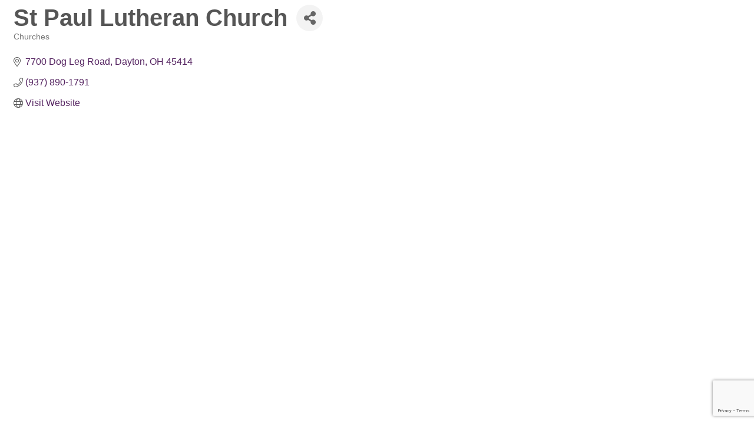

--- FILE ---
content_type: text/html; charset=utf-8
request_url: https://www.google.com/recaptcha/enterprise/anchor?ar=1&k=6LfI_T8rAAAAAMkWHrLP_GfSf3tLy9tKa839wcWa&co=aHR0cHM6Ly9idXNpbmVzcy52YW5kYWxpYWJ1dGxlcmNoYW1iZXIub3JnOjQ0Mw..&hl=en&v=PoyoqOPhxBO7pBk68S4YbpHZ&size=invisible&anchor-ms=20000&execute-ms=30000&cb=6a1ibzl2n8h7
body_size: 48721
content:
<!DOCTYPE HTML><html dir="ltr" lang="en"><head><meta http-equiv="Content-Type" content="text/html; charset=UTF-8">
<meta http-equiv="X-UA-Compatible" content="IE=edge">
<title>reCAPTCHA</title>
<style type="text/css">
/* cyrillic-ext */
@font-face {
  font-family: 'Roboto';
  font-style: normal;
  font-weight: 400;
  font-stretch: 100%;
  src: url(//fonts.gstatic.com/s/roboto/v48/KFO7CnqEu92Fr1ME7kSn66aGLdTylUAMa3GUBHMdazTgWw.woff2) format('woff2');
  unicode-range: U+0460-052F, U+1C80-1C8A, U+20B4, U+2DE0-2DFF, U+A640-A69F, U+FE2E-FE2F;
}
/* cyrillic */
@font-face {
  font-family: 'Roboto';
  font-style: normal;
  font-weight: 400;
  font-stretch: 100%;
  src: url(//fonts.gstatic.com/s/roboto/v48/KFO7CnqEu92Fr1ME7kSn66aGLdTylUAMa3iUBHMdazTgWw.woff2) format('woff2');
  unicode-range: U+0301, U+0400-045F, U+0490-0491, U+04B0-04B1, U+2116;
}
/* greek-ext */
@font-face {
  font-family: 'Roboto';
  font-style: normal;
  font-weight: 400;
  font-stretch: 100%;
  src: url(//fonts.gstatic.com/s/roboto/v48/KFO7CnqEu92Fr1ME7kSn66aGLdTylUAMa3CUBHMdazTgWw.woff2) format('woff2');
  unicode-range: U+1F00-1FFF;
}
/* greek */
@font-face {
  font-family: 'Roboto';
  font-style: normal;
  font-weight: 400;
  font-stretch: 100%;
  src: url(//fonts.gstatic.com/s/roboto/v48/KFO7CnqEu92Fr1ME7kSn66aGLdTylUAMa3-UBHMdazTgWw.woff2) format('woff2');
  unicode-range: U+0370-0377, U+037A-037F, U+0384-038A, U+038C, U+038E-03A1, U+03A3-03FF;
}
/* math */
@font-face {
  font-family: 'Roboto';
  font-style: normal;
  font-weight: 400;
  font-stretch: 100%;
  src: url(//fonts.gstatic.com/s/roboto/v48/KFO7CnqEu92Fr1ME7kSn66aGLdTylUAMawCUBHMdazTgWw.woff2) format('woff2');
  unicode-range: U+0302-0303, U+0305, U+0307-0308, U+0310, U+0312, U+0315, U+031A, U+0326-0327, U+032C, U+032F-0330, U+0332-0333, U+0338, U+033A, U+0346, U+034D, U+0391-03A1, U+03A3-03A9, U+03B1-03C9, U+03D1, U+03D5-03D6, U+03F0-03F1, U+03F4-03F5, U+2016-2017, U+2034-2038, U+203C, U+2040, U+2043, U+2047, U+2050, U+2057, U+205F, U+2070-2071, U+2074-208E, U+2090-209C, U+20D0-20DC, U+20E1, U+20E5-20EF, U+2100-2112, U+2114-2115, U+2117-2121, U+2123-214F, U+2190, U+2192, U+2194-21AE, U+21B0-21E5, U+21F1-21F2, U+21F4-2211, U+2213-2214, U+2216-22FF, U+2308-230B, U+2310, U+2319, U+231C-2321, U+2336-237A, U+237C, U+2395, U+239B-23B7, U+23D0, U+23DC-23E1, U+2474-2475, U+25AF, U+25B3, U+25B7, U+25BD, U+25C1, U+25CA, U+25CC, U+25FB, U+266D-266F, U+27C0-27FF, U+2900-2AFF, U+2B0E-2B11, U+2B30-2B4C, U+2BFE, U+3030, U+FF5B, U+FF5D, U+1D400-1D7FF, U+1EE00-1EEFF;
}
/* symbols */
@font-face {
  font-family: 'Roboto';
  font-style: normal;
  font-weight: 400;
  font-stretch: 100%;
  src: url(//fonts.gstatic.com/s/roboto/v48/KFO7CnqEu92Fr1ME7kSn66aGLdTylUAMaxKUBHMdazTgWw.woff2) format('woff2');
  unicode-range: U+0001-000C, U+000E-001F, U+007F-009F, U+20DD-20E0, U+20E2-20E4, U+2150-218F, U+2190, U+2192, U+2194-2199, U+21AF, U+21E6-21F0, U+21F3, U+2218-2219, U+2299, U+22C4-22C6, U+2300-243F, U+2440-244A, U+2460-24FF, U+25A0-27BF, U+2800-28FF, U+2921-2922, U+2981, U+29BF, U+29EB, U+2B00-2BFF, U+4DC0-4DFF, U+FFF9-FFFB, U+10140-1018E, U+10190-1019C, U+101A0, U+101D0-101FD, U+102E0-102FB, U+10E60-10E7E, U+1D2C0-1D2D3, U+1D2E0-1D37F, U+1F000-1F0FF, U+1F100-1F1AD, U+1F1E6-1F1FF, U+1F30D-1F30F, U+1F315, U+1F31C, U+1F31E, U+1F320-1F32C, U+1F336, U+1F378, U+1F37D, U+1F382, U+1F393-1F39F, U+1F3A7-1F3A8, U+1F3AC-1F3AF, U+1F3C2, U+1F3C4-1F3C6, U+1F3CA-1F3CE, U+1F3D4-1F3E0, U+1F3ED, U+1F3F1-1F3F3, U+1F3F5-1F3F7, U+1F408, U+1F415, U+1F41F, U+1F426, U+1F43F, U+1F441-1F442, U+1F444, U+1F446-1F449, U+1F44C-1F44E, U+1F453, U+1F46A, U+1F47D, U+1F4A3, U+1F4B0, U+1F4B3, U+1F4B9, U+1F4BB, U+1F4BF, U+1F4C8-1F4CB, U+1F4D6, U+1F4DA, U+1F4DF, U+1F4E3-1F4E6, U+1F4EA-1F4ED, U+1F4F7, U+1F4F9-1F4FB, U+1F4FD-1F4FE, U+1F503, U+1F507-1F50B, U+1F50D, U+1F512-1F513, U+1F53E-1F54A, U+1F54F-1F5FA, U+1F610, U+1F650-1F67F, U+1F687, U+1F68D, U+1F691, U+1F694, U+1F698, U+1F6AD, U+1F6B2, U+1F6B9-1F6BA, U+1F6BC, U+1F6C6-1F6CF, U+1F6D3-1F6D7, U+1F6E0-1F6EA, U+1F6F0-1F6F3, U+1F6F7-1F6FC, U+1F700-1F7FF, U+1F800-1F80B, U+1F810-1F847, U+1F850-1F859, U+1F860-1F887, U+1F890-1F8AD, U+1F8B0-1F8BB, U+1F8C0-1F8C1, U+1F900-1F90B, U+1F93B, U+1F946, U+1F984, U+1F996, U+1F9E9, U+1FA00-1FA6F, U+1FA70-1FA7C, U+1FA80-1FA89, U+1FA8F-1FAC6, U+1FACE-1FADC, U+1FADF-1FAE9, U+1FAF0-1FAF8, U+1FB00-1FBFF;
}
/* vietnamese */
@font-face {
  font-family: 'Roboto';
  font-style: normal;
  font-weight: 400;
  font-stretch: 100%;
  src: url(//fonts.gstatic.com/s/roboto/v48/KFO7CnqEu92Fr1ME7kSn66aGLdTylUAMa3OUBHMdazTgWw.woff2) format('woff2');
  unicode-range: U+0102-0103, U+0110-0111, U+0128-0129, U+0168-0169, U+01A0-01A1, U+01AF-01B0, U+0300-0301, U+0303-0304, U+0308-0309, U+0323, U+0329, U+1EA0-1EF9, U+20AB;
}
/* latin-ext */
@font-face {
  font-family: 'Roboto';
  font-style: normal;
  font-weight: 400;
  font-stretch: 100%;
  src: url(//fonts.gstatic.com/s/roboto/v48/KFO7CnqEu92Fr1ME7kSn66aGLdTylUAMa3KUBHMdazTgWw.woff2) format('woff2');
  unicode-range: U+0100-02BA, U+02BD-02C5, U+02C7-02CC, U+02CE-02D7, U+02DD-02FF, U+0304, U+0308, U+0329, U+1D00-1DBF, U+1E00-1E9F, U+1EF2-1EFF, U+2020, U+20A0-20AB, U+20AD-20C0, U+2113, U+2C60-2C7F, U+A720-A7FF;
}
/* latin */
@font-face {
  font-family: 'Roboto';
  font-style: normal;
  font-weight: 400;
  font-stretch: 100%;
  src: url(//fonts.gstatic.com/s/roboto/v48/KFO7CnqEu92Fr1ME7kSn66aGLdTylUAMa3yUBHMdazQ.woff2) format('woff2');
  unicode-range: U+0000-00FF, U+0131, U+0152-0153, U+02BB-02BC, U+02C6, U+02DA, U+02DC, U+0304, U+0308, U+0329, U+2000-206F, U+20AC, U+2122, U+2191, U+2193, U+2212, U+2215, U+FEFF, U+FFFD;
}
/* cyrillic-ext */
@font-face {
  font-family: 'Roboto';
  font-style: normal;
  font-weight: 500;
  font-stretch: 100%;
  src: url(//fonts.gstatic.com/s/roboto/v48/KFO7CnqEu92Fr1ME7kSn66aGLdTylUAMa3GUBHMdazTgWw.woff2) format('woff2');
  unicode-range: U+0460-052F, U+1C80-1C8A, U+20B4, U+2DE0-2DFF, U+A640-A69F, U+FE2E-FE2F;
}
/* cyrillic */
@font-face {
  font-family: 'Roboto';
  font-style: normal;
  font-weight: 500;
  font-stretch: 100%;
  src: url(//fonts.gstatic.com/s/roboto/v48/KFO7CnqEu92Fr1ME7kSn66aGLdTylUAMa3iUBHMdazTgWw.woff2) format('woff2');
  unicode-range: U+0301, U+0400-045F, U+0490-0491, U+04B0-04B1, U+2116;
}
/* greek-ext */
@font-face {
  font-family: 'Roboto';
  font-style: normal;
  font-weight: 500;
  font-stretch: 100%;
  src: url(//fonts.gstatic.com/s/roboto/v48/KFO7CnqEu92Fr1ME7kSn66aGLdTylUAMa3CUBHMdazTgWw.woff2) format('woff2');
  unicode-range: U+1F00-1FFF;
}
/* greek */
@font-face {
  font-family: 'Roboto';
  font-style: normal;
  font-weight: 500;
  font-stretch: 100%;
  src: url(//fonts.gstatic.com/s/roboto/v48/KFO7CnqEu92Fr1ME7kSn66aGLdTylUAMa3-UBHMdazTgWw.woff2) format('woff2');
  unicode-range: U+0370-0377, U+037A-037F, U+0384-038A, U+038C, U+038E-03A1, U+03A3-03FF;
}
/* math */
@font-face {
  font-family: 'Roboto';
  font-style: normal;
  font-weight: 500;
  font-stretch: 100%;
  src: url(//fonts.gstatic.com/s/roboto/v48/KFO7CnqEu92Fr1ME7kSn66aGLdTylUAMawCUBHMdazTgWw.woff2) format('woff2');
  unicode-range: U+0302-0303, U+0305, U+0307-0308, U+0310, U+0312, U+0315, U+031A, U+0326-0327, U+032C, U+032F-0330, U+0332-0333, U+0338, U+033A, U+0346, U+034D, U+0391-03A1, U+03A3-03A9, U+03B1-03C9, U+03D1, U+03D5-03D6, U+03F0-03F1, U+03F4-03F5, U+2016-2017, U+2034-2038, U+203C, U+2040, U+2043, U+2047, U+2050, U+2057, U+205F, U+2070-2071, U+2074-208E, U+2090-209C, U+20D0-20DC, U+20E1, U+20E5-20EF, U+2100-2112, U+2114-2115, U+2117-2121, U+2123-214F, U+2190, U+2192, U+2194-21AE, U+21B0-21E5, U+21F1-21F2, U+21F4-2211, U+2213-2214, U+2216-22FF, U+2308-230B, U+2310, U+2319, U+231C-2321, U+2336-237A, U+237C, U+2395, U+239B-23B7, U+23D0, U+23DC-23E1, U+2474-2475, U+25AF, U+25B3, U+25B7, U+25BD, U+25C1, U+25CA, U+25CC, U+25FB, U+266D-266F, U+27C0-27FF, U+2900-2AFF, U+2B0E-2B11, U+2B30-2B4C, U+2BFE, U+3030, U+FF5B, U+FF5D, U+1D400-1D7FF, U+1EE00-1EEFF;
}
/* symbols */
@font-face {
  font-family: 'Roboto';
  font-style: normal;
  font-weight: 500;
  font-stretch: 100%;
  src: url(//fonts.gstatic.com/s/roboto/v48/KFO7CnqEu92Fr1ME7kSn66aGLdTylUAMaxKUBHMdazTgWw.woff2) format('woff2');
  unicode-range: U+0001-000C, U+000E-001F, U+007F-009F, U+20DD-20E0, U+20E2-20E4, U+2150-218F, U+2190, U+2192, U+2194-2199, U+21AF, U+21E6-21F0, U+21F3, U+2218-2219, U+2299, U+22C4-22C6, U+2300-243F, U+2440-244A, U+2460-24FF, U+25A0-27BF, U+2800-28FF, U+2921-2922, U+2981, U+29BF, U+29EB, U+2B00-2BFF, U+4DC0-4DFF, U+FFF9-FFFB, U+10140-1018E, U+10190-1019C, U+101A0, U+101D0-101FD, U+102E0-102FB, U+10E60-10E7E, U+1D2C0-1D2D3, U+1D2E0-1D37F, U+1F000-1F0FF, U+1F100-1F1AD, U+1F1E6-1F1FF, U+1F30D-1F30F, U+1F315, U+1F31C, U+1F31E, U+1F320-1F32C, U+1F336, U+1F378, U+1F37D, U+1F382, U+1F393-1F39F, U+1F3A7-1F3A8, U+1F3AC-1F3AF, U+1F3C2, U+1F3C4-1F3C6, U+1F3CA-1F3CE, U+1F3D4-1F3E0, U+1F3ED, U+1F3F1-1F3F3, U+1F3F5-1F3F7, U+1F408, U+1F415, U+1F41F, U+1F426, U+1F43F, U+1F441-1F442, U+1F444, U+1F446-1F449, U+1F44C-1F44E, U+1F453, U+1F46A, U+1F47D, U+1F4A3, U+1F4B0, U+1F4B3, U+1F4B9, U+1F4BB, U+1F4BF, U+1F4C8-1F4CB, U+1F4D6, U+1F4DA, U+1F4DF, U+1F4E3-1F4E6, U+1F4EA-1F4ED, U+1F4F7, U+1F4F9-1F4FB, U+1F4FD-1F4FE, U+1F503, U+1F507-1F50B, U+1F50D, U+1F512-1F513, U+1F53E-1F54A, U+1F54F-1F5FA, U+1F610, U+1F650-1F67F, U+1F687, U+1F68D, U+1F691, U+1F694, U+1F698, U+1F6AD, U+1F6B2, U+1F6B9-1F6BA, U+1F6BC, U+1F6C6-1F6CF, U+1F6D3-1F6D7, U+1F6E0-1F6EA, U+1F6F0-1F6F3, U+1F6F7-1F6FC, U+1F700-1F7FF, U+1F800-1F80B, U+1F810-1F847, U+1F850-1F859, U+1F860-1F887, U+1F890-1F8AD, U+1F8B0-1F8BB, U+1F8C0-1F8C1, U+1F900-1F90B, U+1F93B, U+1F946, U+1F984, U+1F996, U+1F9E9, U+1FA00-1FA6F, U+1FA70-1FA7C, U+1FA80-1FA89, U+1FA8F-1FAC6, U+1FACE-1FADC, U+1FADF-1FAE9, U+1FAF0-1FAF8, U+1FB00-1FBFF;
}
/* vietnamese */
@font-face {
  font-family: 'Roboto';
  font-style: normal;
  font-weight: 500;
  font-stretch: 100%;
  src: url(//fonts.gstatic.com/s/roboto/v48/KFO7CnqEu92Fr1ME7kSn66aGLdTylUAMa3OUBHMdazTgWw.woff2) format('woff2');
  unicode-range: U+0102-0103, U+0110-0111, U+0128-0129, U+0168-0169, U+01A0-01A1, U+01AF-01B0, U+0300-0301, U+0303-0304, U+0308-0309, U+0323, U+0329, U+1EA0-1EF9, U+20AB;
}
/* latin-ext */
@font-face {
  font-family: 'Roboto';
  font-style: normal;
  font-weight: 500;
  font-stretch: 100%;
  src: url(//fonts.gstatic.com/s/roboto/v48/KFO7CnqEu92Fr1ME7kSn66aGLdTylUAMa3KUBHMdazTgWw.woff2) format('woff2');
  unicode-range: U+0100-02BA, U+02BD-02C5, U+02C7-02CC, U+02CE-02D7, U+02DD-02FF, U+0304, U+0308, U+0329, U+1D00-1DBF, U+1E00-1E9F, U+1EF2-1EFF, U+2020, U+20A0-20AB, U+20AD-20C0, U+2113, U+2C60-2C7F, U+A720-A7FF;
}
/* latin */
@font-face {
  font-family: 'Roboto';
  font-style: normal;
  font-weight: 500;
  font-stretch: 100%;
  src: url(//fonts.gstatic.com/s/roboto/v48/KFO7CnqEu92Fr1ME7kSn66aGLdTylUAMa3yUBHMdazQ.woff2) format('woff2');
  unicode-range: U+0000-00FF, U+0131, U+0152-0153, U+02BB-02BC, U+02C6, U+02DA, U+02DC, U+0304, U+0308, U+0329, U+2000-206F, U+20AC, U+2122, U+2191, U+2193, U+2212, U+2215, U+FEFF, U+FFFD;
}
/* cyrillic-ext */
@font-face {
  font-family: 'Roboto';
  font-style: normal;
  font-weight: 900;
  font-stretch: 100%;
  src: url(//fonts.gstatic.com/s/roboto/v48/KFO7CnqEu92Fr1ME7kSn66aGLdTylUAMa3GUBHMdazTgWw.woff2) format('woff2');
  unicode-range: U+0460-052F, U+1C80-1C8A, U+20B4, U+2DE0-2DFF, U+A640-A69F, U+FE2E-FE2F;
}
/* cyrillic */
@font-face {
  font-family: 'Roboto';
  font-style: normal;
  font-weight: 900;
  font-stretch: 100%;
  src: url(//fonts.gstatic.com/s/roboto/v48/KFO7CnqEu92Fr1ME7kSn66aGLdTylUAMa3iUBHMdazTgWw.woff2) format('woff2');
  unicode-range: U+0301, U+0400-045F, U+0490-0491, U+04B0-04B1, U+2116;
}
/* greek-ext */
@font-face {
  font-family: 'Roboto';
  font-style: normal;
  font-weight: 900;
  font-stretch: 100%;
  src: url(//fonts.gstatic.com/s/roboto/v48/KFO7CnqEu92Fr1ME7kSn66aGLdTylUAMa3CUBHMdazTgWw.woff2) format('woff2');
  unicode-range: U+1F00-1FFF;
}
/* greek */
@font-face {
  font-family: 'Roboto';
  font-style: normal;
  font-weight: 900;
  font-stretch: 100%;
  src: url(//fonts.gstatic.com/s/roboto/v48/KFO7CnqEu92Fr1ME7kSn66aGLdTylUAMa3-UBHMdazTgWw.woff2) format('woff2');
  unicode-range: U+0370-0377, U+037A-037F, U+0384-038A, U+038C, U+038E-03A1, U+03A3-03FF;
}
/* math */
@font-face {
  font-family: 'Roboto';
  font-style: normal;
  font-weight: 900;
  font-stretch: 100%;
  src: url(//fonts.gstatic.com/s/roboto/v48/KFO7CnqEu92Fr1ME7kSn66aGLdTylUAMawCUBHMdazTgWw.woff2) format('woff2');
  unicode-range: U+0302-0303, U+0305, U+0307-0308, U+0310, U+0312, U+0315, U+031A, U+0326-0327, U+032C, U+032F-0330, U+0332-0333, U+0338, U+033A, U+0346, U+034D, U+0391-03A1, U+03A3-03A9, U+03B1-03C9, U+03D1, U+03D5-03D6, U+03F0-03F1, U+03F4-03F5, U+2016-2017, U+2034-2038, U+203C, U+2040, U+2043, U+2047, U+2050, U+2057, U+205F, U+2070-2071, U+2074-208E, U+2090-209C, U+20D0-20DC, U+20E1, U+20E5-20EF, U+2100-2112, U+2114-2115, U+2117-2121, U+2123-214F, U+2190, U+2192, U+2194-21AE, U+21B0-21E5, U+21F1-21F2, U+21F4-2211, U+2213-2214, U+2216-22FF, U+2308-230B, U+2310, U+2319, U+231C-2321, U+2336-237A, U+237C, U+2395, U+239B-23B7, U+23D0, U+23DC-23E1, U+2474-2475, U+25AF, U+25B3, U+25B7, U+25BD, U+25C1, U+25CA, U+25CC, U+25FB, U+266D-266F, U+27C0-27FF, U+2900-2AFF, U+2B0E-2B11, U+2B30-2B4C, U+2BFE, U+3030, U+FF5B, U+FF5D, U+1D400-1D7FF, U+1EE00-1EEFF;
}
/* symbols */
@font-face {
  font-family: 'Roboto';
  font-style: normal;
  font-weight: 900;
  font-stretch: 100%;
  src: url(//fonts.gstatic.com/s/roboto/v48/KFO7CnqEu92Fr1ME7kSn66aGLdTylUAMaxKUBHMdazTgWw.woff2) format('woff2');
  unicode-range: U+0001-000C, U+000E-001F, U+007F-009F, U+20DD-20E0, U+20E2-20E4, U+2150-218F, U+2190, U+2192, U+2194-2199, U+21AF, U+21E6-21F0, U+21F3, U+2218-2219, U+2299, U+22C4-22C6, U+2300-243F, U+2440-244A, U+2460-24FF, U+25A0-27BF, U+2800-28FF, U+2921-2922, U+2981, U+29BF, U+29EB, U+2B00-2BFF, U+4DC0-4DFF, U+FFF9-FFFB, U+10140-1018E, U+10190-1019C, U+101A0, U+101D0-101FD, U+102E0-102FB, U+10E60-10E7E, U+1D2C0-1D2D3, U+1D2E0-1D37F, U+1F000-1F0FF, U+1F100-1F1AD, U+1F1E6-1F1FF, U+1F30D-1F30F, U+1F315, U+1F31C, U+1F31E, U+1F320-1F32C, U+1F336, U+1F378, U+1F37D, U+1F382, U+1F393-1F39F, U+1F3A7-1F3A8, U+1F3AC-1F3AF, U+1F3C2, U+1F3C4-1F3C6, U+1F3CA-1F3CE, U+1F3D4-1F3E0, U+1F3ED, U+1F3F1-1F3F3, U+1F3F5-1F3F7, U+1F408, U+1F415, U+1F41F, U+1F426, U+1F43F, U+1F441-1F442, U+1F444, U+1F446-1F449, U+1F44C-1F44E, U+1F453, U+1F46A, U+1F47D, U+1F4A3, U+1F4B0, U+1F4B3, U+1F4B9, U+1F4BB, U+1F4BF, U+1F4C8-1F4CB, U+1F4D6, U+1F4DA, U+1F4DF, U+1F4E3-1F4E6, U+1F4EA-1F4ED, U+1F4F7, U+1F4F9-1F4FB, U+1F4FD-1F4FE, U+1F503, U+1F507-1F50B, U+1F50D, U+1F512-1F513, U+1F53E-1F54A, U+1F54F-1F5FA, U+1F610, U+1F650-1F67F, U+1F687, U+1F68D, U+1F691, U+1F694, U+1F698, U+1F6AD, U+1F6B2, U+1F6B9-1F6BA, U+1F6BC, U+1F6C6-1F6CF, U+1F6D3-1F6D7, U+1F6E0-1F6EA, U+1F6F0-1F6F3, U+1F6F7-1F6FC, U+1F700-1F7FF, U+1F800-1F80B, U+1F810-1F847, U+1F850-1F859, U+1F860-1F887, U+1F890-1F8AD, U+1F8B0-1F8BB, U+1F8C0-1F8C1, U+1F900-1F90B, U+1F93B, U+1F946, U+1F984, U+1F996, U+1F9E9, U+1FA00-1FA6F, U+1FA70-1FA7C, U+1FA80-1FA89, U+1FA8F-1FAC6, U+1FACE-1FADC, U+1FADF-1FAE9, U+1FAF0-1FAF8, U+1FB00-1FBFF;
}
/* vietnamese */
@font-face {
  font-family: 'Roboto';
  font-style: normal;
  font-weight: 900;
  font-stretch: 100%;
  src: url(//fonts.gstatic.com/s/roboto/v48/KFO7CnqEu92Fr1ME7kSn66aGLdTylUAMa3OUBHMdazTgWw.woff2) format('woff2');
  unicode-range: U+0102-0103, U+0110-0111, U+0128-0129, U+0168-0169, U+01A0-01A1, U+01AF-01B0, U+0300-0301, U+0303-0304, U+0308-0309, U+0323, U+0329, U+1EA0-1EF9, U+20AB;
}
/* latin-ext */
@font-face {
  font-family: 'Roboto';
  font-style: normal;
  font-weight: 900;
  font-stretch: 100%;
  src: url(//fonts.gstatic.com/s/roboto/v48/KFO7CnqEu92Fr1ME7kSn66aGLdTylUAMa3KUBHMdazTgWw.woff2) format('woff2');
  unicode-range: U+0100-02BA, U+02BD-02C5, U+02C7-02CC, U+02CE-02D7, U+02DD-02FF, U+0304, U+0308, U+0329, U+1D00-1DBF, U+1E00-1E9F, U+1EF2-1EFF, U+2020, U+20A0-20AB, U+20AD-20C0, U+2113, U+2C60-2C7F, U+A720-A7FF;
}
/* latin */
@font-face {
  font-family: 'Roboto';
  font-style: normal;
  font-weight: 900;
  font-stretch: 100%;
  src: url(//fonts.gstatic.com/s/roboto/v48/KFO7CnqEu92Fr1ME7kSn66aGLdTylUAMa3yUBHMdazQ.woff2) format('woff2');
  unicode-range: U+0000-00FF, U+0131, U+0152-0153, U+02BB-02BC, U+02C6, U+02DA, U+02DC, U+0304, U+0308, U+0329, U+2000-206F, U+20AC, U+2122, U+2191, U+2193, U+2212, U+2215, U+FEFF, U+FFFD;
}

</style>
<link rel="stylesheet" type="text/css" href="https://www.gstatic.com/recaptcha/releases/PoyoqOPhxBO7pBk68S4YbpHZ/styles__ltr.css">
<script nonce="nrb0tSfg3TcA0uLM5eBMEA" type="text/javascript">window['__recaptcha_api'] = 'https://www.google.com/recaptcha/enterprise/';</script>
<script type="text/javascript" src="https://www.gstatic.com/recaptcha/releases/PoyoqOPhxBO7pBk68S4YbpHZ/recaptcha__en.js" nonce="nrb0tSfg3TcA0uLM5eBMEA">
      
    </script></head>
<body><div id="rc-anchor-alert" class="rc-anchor-alert"></div>
<input type="hidden" id="recaptcha-token" value="[base64]">
<script type="text/javascript" nonce="nrb0tSfg3TcA0uLM5eBMEA">
      recaptcha.anchor.Main.init("[\x22ainput\x22,[\x22bgdata\x22,\x22\x22,\[base64]/[base64]/[base64]/[base64]/[base64]/[base64]/[base64]/[base64]/[base64]/[base64]\\u003d\x22,\[base64]\\u003d\\u003d\x22,\x22ScK6N8KQw65eM2UBw7bCol/[base64]/DssOQw5AcfnnDmVMYw4XDm8OWEMOsw7HDvCDCiF4xw4MBwqNAc8OtwoHCt8OgRQpVOjLDjgxMwrnDnsKcw6Z0UnnDlkAcw5xtS8OYwqDChGE6w59uVcO2woIbwpQhfT1BwrkDMxc/Jy3ChMOXw7Qpw5vCsEp6CMKsTcKEwrd1AADCjRs4w6QlPsO5wq5ZK0HDlsORwrggU344wqXCglgUI2IJwp5OTsKpaMOoKnJ/RsO+KRPDuG3CrzUQAgB4RcOSw7LClWN2w6gAFFckwp5TfE/CriHCh8OAZXVEZsO/A8Ofwo0MwqjCp8KgXX55w4zCp0Juwo0nHMOFeBoEdgYZX8Kww4vDk8O5wprCmsOdw6NFwpRtYAXDtMKXQVXCnzxrwqFrT8KpwqjCn8Klw6bDkMO8w7c8wosPw7rDhsKFJ8KpwpjDq1xcWnDCjsO8w4psw5kfwr4Awr/[base64]/Ckg/CplwaA3XCl8KyCntXcXF8w4HDtsO1DsOAw64sw58FK0lncMK6VsKww6LDgcK9LcKFwoA+wrDDtwrDj8Oqw5jDjl4Lw7crw5jDtMK8E2wTF8OIMMK+f8O9wpFmw78cAznDkE8gTsKlwqIxwoDDpw3CnRLDuTrChsOLwofCtcOUeR8JccOTw6DDocODw4/[base64]/[base64]/Dj8KcwpVOwp1hEsKwMVfClMKiwqrDqD09AHDDucOtw7B3TF/CocOiwodkw7jDvsKPcHthGcKYw7x2w7bDp8OiIcKsw5XDpcKTw6hgY31kwrrCvDDCmMK2wq7CocOhEMOowq/CrB9+w4HCoVYmwobCn1ovwrQfwqHDg2VmwpN9wp7CvcOfQSHDsHHCgy/Coxwbw7vDsRPDoxTDoEjCuMK9wpbCmlkNVMOewp/DmRFlwqjDhR3DuiPDs8Kvb8K7fjXCosKJw6jDokLDpAU3woJrw6XDtsKtKcOcfsOHdcKcwq9ww5I2woVmwpNtw7LDrXDCisKUwojDnsO4w5HChcOww5d/GSjDqGAvw74YF8KGwr1jWsKgRWBPw6Isw4VHwpHDjWTCnzrDhETDmDUURRtwNMK1XQPCnsOmwr1ZLsORIsO6w5vCnFTCusOYTsKsw6ASwpYeIAkbw4lEwqo0N8Kvb8KyXkFkwpnCoMOJwo7Cj8OCUcO2w6HDsMOjRcK5GRfDvjXDtDPCiELDi8OOwqjDoMOUw4/CvgJOET8DRsKQw5TCrDNwwoNmdSnDkR/DgcOQwobCoj7DuXbCmcKGw5vDnMKpw6zDpw4MasOMScKcHDDDuyXDrE7DmcOufhjCixBhwqxbw7bCssKRIXdmwogVw4fCulzDqHvDtDTDpsONYCzChkcLF0ECw4Fiw7HCo8OnUgFww7gUUXQfYn4xERfDscKMwonDm2jDuUUbOzlXwovDhk/DiS7CqcKVJ0PDnMKHbT/CoMKyCx8uJw1eH1psHkjDlw57wpppwpQmAcOPTsKZwqfDkRhgIsOyfEnCicKmwpPCpMO9wqTDj8OXw7jDkTjDn8KMGsK6wqJlw6vCj0nDlnfDmHwrw7FwYsKlOWXDhMKCw4ZFccK0MHrCkjcfw7fDrcOIZcK/wqJFIMOcwpZ2UsOlwr4dJcKJGcOnSBtBwqfDihvDgsO4BcKswrPCj8OawohHw5LCnVDCrcOWw4TCoGDDsMKJwpdJw43ClQsGw7wjGCHDssOFwrvCgwZPWcK/SMO0HxQrfB/DqcK+wr/DnMKiwqgIwq3DscOPE2UcwpHCn1zCrsK4wrUeKcKowqrDsMKlKVnDmcKcRy/DnRERw7rCux0jwpxrwr5owo86w7TDicKWAMK7w60PZRQnA8OAw5pAw5JNUQgeGCLDsA/CmzBSwp7DmCxFPUUTw6pCw67Di8OsAMK6w7PCkcKlHsOlHMOMwqoow5bCr2ZcwoF/wrVfHsOUw77CmcOlYQbChsOAwp5/HcO5wr/[base64]/[base64]/CjcO1w6w5eMO+w6PCvSdsbsOqwrQMKMKxwr5QWMOGwpfCiHLCosOJTsOfIlHDrg0Mw7zCuRzDk2Q0w6RASAxOaAJMw5RiPhhQw4TCmAp0EcO4XMK1KT5Wdj7CscKrw6Jnw4/DpWw4woHCtWxbSsKbbsKcMVfCqk/DnsKvA8KnwqrDpMOGLcKNZsKabBMCw4dSwrTDlHhxLMKnwowTwoHCnMONEi/[base64]/Du1jCn8OzKsKGwoljEDHDh8O2wrtnw6FGwr3ChMORTcKfVgdpYMKIw6/CgsOdwqZCdMOMw67ClsKnXFZMa8Kyw4EUwoA6T8OPw5oaw6cYdMOmw6EFwqlPDMOpwqEcwpnDmD7DtUTClsKTw7EFwpjCiSHDiHp3UsKSw5NlwoLCsMKYw7PCr0HDl8Kjw49/WhfClcObw5jChUzCk8OUwoHDmFvCoMKEfsOwWzI1FX/[base64]/Tm5+FiQzw6jDnMKCwobDgFrDhC5wwpMQw5DCg3/[base64]/wp5JfXbDuMKcfjFSbsKWwo7CkRl/w5xDMVVnbWXCtF/CrsKkw6TDpsK3BSfDgcO3w4rDrsKaIgt1IV3Cl8OYXl/DqC9BwqJTw4B0O1rDusOIw69AOVI6H8Kvw5oaF8KOw4Aqb05EXjTCgFZ3XcOJwo48wq7CuWnDu8OWwptKZMKeTUBOPFYhwoXDosOwWMKyw6zDhTpUFlfCgHRcwo9PwqnDlFhBTQ1mwo/CsXtCdXoeBMOzG8Kkwo06w5fChRXDvn0Uwq/[base64]/[base64]/[base64]/CjsKBwohzwqssYxdhw4/DnMKfw6bDgcOtw5XCsg5+L8KLIVrCgjZYwpzChMOrHMOQw6XCvQ7DjMKEwrl4AMKiwrLDrsOpVx8SccKqw5fCvWNZRkNzw7HDrcKew5QQRjLCtcKpw4PDjcKewpDCrwkow7Vow7DDvg7DnMOOfn1lOGkHw48YY8K8w4lIIy/CtsKSwpbDlkslHMKqJcKBw7sGw5tiGMOVNWDDn2o/UsOAw7J8w4wGBl82wpMIZ2vChArDtcKkwoNDHMKvXlfDhcOPwpDCtS/[base64]/DiMO6w63DkWNiecOGw6XCqXIdwoTDv8KqXcOrRCbDuj/Cln7CrsK9XkfDn8OTd8OZw6EUeCQJRwfDjMOuQg3DtEQZIzsDE1zCqXfDssKvBsOYB8KiUl/DnhvCkh/DjlFAwp4BbMOkacKMwrrCv1k0divCp8OxKHYGw6xxw7kDw4tgHSouw6N6KU3DpXTCiBwKw4XCv8KLwrdvw4fDgMOCVHUyCcK/dcOHwqB3ScOUw5pAVGQ0w7XCti85RcKGdsK5NsO6wrwMYMK3wo7CpiMXOhwRQcO8A8KTw7cFM0rDrVkrJ8O5wp/DgwDDnSJOw5zCiD/[base64]/CMKXCkx/QgkkL8KtwpbCthfCicOcDcOYw6zCkwHDkcO+w4s5wr8Lw5kOJMKjAw7Dj8K3w53CocOLwq8cw512IT/DtGZAWsKUw4jCl2XCn8ONLMOlQcK3w7tAw6nDtAfDn3ZZUcKoXsOcU0pzF8KxccOnwocCNMOSB2fDgsKCw67DvcKec3zDv08If8K8K17Dm8OWw4gfw4Z5CBs8bMOhC8K2wr7CpcOpwq3CucOkw43DiVTDkMK8w5h6Mj/CiEPCucOkUMOEw6XClSECw6rCsi0hw6TCuHTDviZ9WcOBwpRdw7Nbw7DDpMOQw6rCpC13OwTCscOrYGoRYsK/w4RmFzDCisKcw6PCrEsWw61pRhoWwqYcwqHCvsKwwrVdwq/ChcK1wppXwqIEw6B6K1LDihdCPgZYw7oBXG1SBsKqw73DkFB3dlsAwrfDmsKrNhgwPF4DwrjDvcOdw6zDrcOwwq8Uw4fDucOEwpRlXcKHw4DDr8OFwqjCgGB+w4bCh8KgQsODP8KWw7TDh8OFb8Otf28lAjjDhyIDw5Rgwr7Du1vDgDXCl8KJwofDkQvCt8KPHz/DkkhxwogcaMKQDkTCu37CiFUUKsOIUWXCtQF1wpPCgAMPwoLCklDDmQhnwppTLTgjwpFHwpV2VXTDt0lnZsO/[base64]/TmDDvm/DmnJ2blrCmsKewq1mMHbCk1nDrG/DkMOvPsOjU8O9wqd2G8KpYsKjw74HwoDDrRRywolSGcO1woHDkcOaGsOEUMOBXzrCj8K9fsOuw61Bw5tLJTwHc8K0w5DCl2rDiD/DohPCg8OQwpFewpR+wo7ChXRXNH5SwqVqagrDsA0WYlrDmj3CtTdSPT5WIW/[base64]/DmMKLw7vDrcKKw4nDvUPCvWHDisKxBzVEYBAaw4zCpwrDqhzCsA/CtcOsw4M8wpt4wpNuAkRoXibCsmIHwqUnw5Zyw7bDixvDuC/[base64]/[base64]/DgMObw5l4PwvDoA3CvsKBwq1kHBcIw5TCtysmwoICNCzDjMOow4LCr2NDw4kywprCuBXDtV54w7DDmWzDjMKUw4JHeMO0wo7CmX3DlXDDmMKTwrUrVmdDw50fwqIUe8O/DMOQwrvCqCHDlVnCgcOFYD1oUsOrwonDucOdw6XDjcOyBioVGxnDlyfCscOgS0lQTsKFX8Klw4TDucOQNcK9w5U6YsKOwo1WFsKZw6HCll5Iw4LDkMKcQcOVwqEywpJQw5HCm8Opa8KVwoxcw7HDhMOUTXPCn1FUw7TChMOcTh/Cu2XCv8KqHsKzKQ7DrcOVccO9PlEywrIUS8K/SHo5wqIndjpawrEXwoROBsKOHMORw45HWQXDmlvCpDo0wr3Dq8KiwpBIZ8Kuw47Dqx/Dk3XCgHhoOcKrw7/CuRLCuMOnFcKGPcK6wqwEwqZKBlRjME/[base64]/Dp8KhBMOXCMK4wp/[base64]/ClsK/asOtworCosO5wpvCr8ONMSQlFsKqJMKEaT4oAm7Clg1rw4AyfVDCgMK/U8OPfsOBwpcqwq3CmhAbw4XCkcKUe8O4NiLDs8KiwpdUWCfCt8KAakJ5wo4IVsONw5cHw5fCoyHCsA/DgDvDq8OtGsKhwoXDtQDDtsKiwrDDhXpoLMKECMKYw5vDk2nDicK+QcK1wobCj8KdDABfwrTCoCfDrRrDnEFPeMObWltyF8K0w7TDocKMfEbCqiTDqC3Ct8KYw4BxwrEefcODw6jDlMO9w60dwqxCL8OuFG1IwqdwdGvDpcO0eMOgwp3CujgUOijDtQ/[base64]/DnGEpw4vCoFgWw6nDs3YzwrIww53CmzDDjF1cL8K0wrpXNcOuI8OhH8KSwr0vw5rCqifDu8OHD0EQOgPDtGjCgwpRwqxOacOsEWN4SMO1wrfCn1Nowp5xwp7Cgl0Tw4nDv01IWT/CtMKKwpphUsKFw7DCo8Kfwp5pB23Dtn8/FV4DJ8OEckgDTAfCtMKFci1GPlNLw6jCrMOxwoLChMK/R3k+DMKlwr4Awpoww6nDm8O/OTvDnT17W8OPeAfCjcOCAhPDvMO1AsKZw7tcwrDDsz/DuEvCsjLCjlvCnX/DsMKUCgIBw6dnwrM1LsODNsKEMQ8JChLCimLDv0jDgSvDkk7CksO0w4J7wqDDusKTN1zDuj/CksKWO27Cv0XDuMKvw5UWCsObOHQ9w5fCjjfCik/Dv8OqA8Omwp/DujkednjCmjbDjnjCinM3VDXCh8OOwqIVw5bDgMKyZRzCtzl2DEbDsMKBwpLDhETDk8OxPzPCkMO8LFVkw61iw63DscODNGzDscOhFyhdV8KsIFDDrgfDh8OCKU/CjiAqDcKZwoHCrMKacMKRwpzDrx0QwqZUwok0CA/CoMK6cMKNwqkOJXY0bD50I8OeIy5JDynDpyQKFAJHw5fDrmvCvcODw5nDhMOzwo1eOhXDkcKFw4E4bAbDucOjdCxywrIme0FFKMO/w6/Du8KPw69rw7k3cD3CmEIPCcKDw69pasKvw789w7NaRsKrwoMcOzo8w7RAacO5w4piwpnCtcKFI3DDisKiRSkPw74hw69jHTLClMO/NELDuyxIERo/eRZIwq1tXTHDtTDDtMKhIQNFLcK1F8KiwrUkWiXDqFPDsXstw4M1S2DDscObwpzDhhzDpMOUV8OMw4YPM2J6GhPDnj1/wrXDhsOrAx/DnMK9Ly5GA8KFw6bCtMKjw6zCtg/CpMOdNHPCu8O/w6cwwqPDnTbCtMOacMOvw4AAeGkmwq/DhkpqaUfDrB07SkEew4svw5DDssORw4MxFCAdNyglwpfCnk/Cr38tNsKsCm7DpcO0aRfDnjfCs8KAeDckSMKWwoHCnxgfw4XDhcKPUMO1wqTCvcOcw7JVwqfDksKsXTnChURfwpHDlcOGw48EdC7DiMOXccKbw5sjP8Oqwr/Ct8Omw4jChcO5OMO8w4fDgsKFUl0CYCQWHGMiw7Bnb0Q2D1EuJsKGH8O4GXrDtcOJIDoew4DCgz3DusK5RsOhLcORw77ClUcdFHNnw5ZMHsKbw5IBXsOWw5vDjBDCmAEyw43DuWR3w4pucV9Bw63CucOvF0jDkcKdC8OBYsK3f8OowrvCjl3DssKVWMOCCHLCsH/[base64]/DhzbDuxZ0w6Iow4LCsREpw6LCiAUMH2/Cvg44SFbDqjV/[base64]/DpMOWFB5Awrwdwrhhw4tBw5TDm1kGw5cZM8OTw6orw7nDuRdpX8O4wprDpsOuDcOwaRZaSHEVU3/ClcKlYsKvCsOow5csccKqLcOreMKbD8KMw5LDoizDgRxpZwbCr8KDUjDDisOIwoTCjcOKVBzDgMO3UCFcXgzDs2RawpvChcKvbcOcbMOcw6XDsl7CgGoEw4PDiMKeGRnCpnIfXRPCs0UKDzlqbHbCnTZNwp4SwqU+fg1SwoNRPsO2V8KUMcOywp/Ds8Kvw7DCpD/Dh2xFw7h5w4oxEhHClAvCrWE/MMOXwrgnUEzDj8OIa8KEOMORHcKwF8OZw4jDj3LDs0DDvWwwJcKBTsO8GsOMw6NPIxlVw7RyZyBufMO/fRUuDsKNcm8nw6jCnzFAJTFiYcO+wpcyEGDCrMOJJcOYw7LDnBwPT8OhwpIjb8OVCARswrZnQA3CkMO5R8OmwpLDjGzDhjEYw7tvXMK3wrfCmU9uU8KHwq5SFMOGwrxpw6/CnMKmOD/Cg8KOQkPCqA43w7QVbMKmT8O3O8O/wpQ4w7jCqiByw5Uzwpoiw5AEw59iHsKbYwJ3wq96wq55Dy3ChMOiw7bCjwUiw6VJdcOfw5bDu8KlXzByw4XCsUfCjwHDgMKGTSU6wpvCh28Yw4LCiwtGQEvDlsKBwoQSwp3CvMOSwp0/wpUaG8Ocw5bCv2TCocOWworCi8O2wr10w60NND7DmzVWwo9/w4xICRnCuiUxH8KoQRQtThjDmsKLwr3Cl3HCqMOew79xMsKRCMKMwqIWw7XDisKkbcOXw6UVw6gbw5ZaeSDDoC9kwpcAw4oCwqrDtMOiDMOHwp/[base64]/wqEHw6DDu1LCnsK8CcO4wpPChsO9w74xw4Zvw5wDIWjDosK6I8OfNMOBWy/Dg1nCu8KKw5fDkAE0wrVvwozDr8Ozwql9wozCqcKMQMKORMKgIsKeRXDDn25iwobDrG4VVyTCnsOndGBRGMO6KMKKw41JW2nDvcKaJ8OFVBfDkh/Cp8KWw4DCnERGwqA+wrFVw5/Cog/CqsKAAT4/wrMAw6bDl8OFwpvCg8O4w60twqrDhMOew77Dr8Ozw6jDrkDCmG8RezU+wonDq8OFw7dCUVoOWgPDvy08EcOpw4V4w7TDtMKZwq3DhcOFw6ABw68mAMK/wq07w5NZAcO3wo7Col/[base64]/[base64]/[base64]/[base64]/CgMKuwoRMw4vCkMONw7t8J8O+dcOVesObw6h5w5nDjsOMw6HDpsK5woYiE2HCj3rCucORfVfCuMOiw5XDo2nDoU/DgMKXwqEiesOqCcOJwoTDnRLDo0t+wonDgcOME8OZw6zCo8OswqFER8O7w4jDksOsD8KKw4dRQsKiWy3Dr8Kiw6fCtTg4w7vDgsKBSB7DrivDm8KxwphywoAObcKWw7pLJ8OAIj/[base64]/DgzzDl8KZw7MFAW4ob8Kxw4TDrsKMQsOaw5NPwq4tw7lfG8OxwpRvw4QCwrxGG8O4IiVtfsKDw4otwrjDkcO3wpAVw6LCkyTDrRrDq8OtAWRhGMOHVsK0JxY/[base64]/DmMKyesOMwqXDlsKRNMKywpTDn8O1wohqwoAmaMO4wpNzwrgCHm53bG9rOcK4SnjDkMOjX8Ojb8Kjw48Iw4hwTRoyYMONw5DCiyADA8Khw7rCqcObwpzDiCZ2wpvCvEZ1wowfw7B9w7bDjsObwrEFdMKdIXwVUAXCuxJuw6pGegJIw4rDgsOQw4vCoHEQw6rDtcOyNB/Cu8Oww5/DjsOHwrXDqm3DoMOPRMKxKsK6wpPDt8K1w6jCisKmw4jCjsKMwpdKYBc/wrnDqF/CiwZacMKQUsOjwpTCscOswpI0w5jCs8Obw5lBbhZDEwpPwrgJw6LCg8OBfsKkNQvCtcKlwpXDhsOLDsOQc8OkMsKCVMKjRgvDkiDCj1bDlhfCssOhNR7DqnjDlcKbw7Iiwo3Djw5wwq/Di8OHTMKtW3JjelIvw6RFQ8KAwq3DiT9/KcKIwrgLw5c9K17CoHFlUUwVHjvCqlhVSjjDnDLDs35aw53DsW9+w7DCk8KEV2dpwpPCpsKQw7FJw65/w5RUVMOfwozCijHDiHfCuHpfw4TCiXrCjcKNwrEawoMLa8OhwqvCuMOZwrNVw6s/w4nDtiXClDVcZgTDjMO7w7XCr8OGEsOKwrHCoUjDg8OeNcOcE38nw4DCncO6Pl0LQMKEQBk7wrQ8woY/[base64]/CjCXCh8O4wofCpzR2PE9BbRrDmwl8wobDtwxOw4FybXDDncK2w7rDvcOMUmfCjA/CmsOPOsKqP00Gwo/[base64]/[base64]/CvcKgCsORM2fCrhBZwrfCnDDDr8KJw6UxMsKcw7rCnw9qF2TDsmd/MULCnjh7w4PDjsODw65eExcYHsKZwqLDi8ONM8Kow5Bkw7IxW8OOw70BTsKbVUo7LDMYwqvDoMOCwo/DqsO9MQVxwqkrW8KQbgrDlUzCu8KQwrMNC3YjwppBw69qKcK7acK/w5MrZWt7VWjCgsOMX8OqZMKOTMOgwrkYwo0FworCusKtw7QeAzjCicK3w7MrOGDDg8O6w7HCi8ObwrBhw79jWlXCoS3CgjXDm8O/wovDnwc5eMOhwq/DmHlgHhLCnzogwqBnEcKMcV9RS3nDr2hzw7BCwo3Ctj7DmF8RwpFjN0/CnGTClcOewp58c2PDpsOEwrfDoMOTw485fcO8e2zDnsOcPV1Xw4cqQkZvS8OYB8KJKGPCkBYdXEvCmnBJw5N0ZWXDlsORAcOUwpbDo0LCpMOgwoPCvMKcHTUdwrvDmMKAwpVhwppUWMKMCsOHTMOnw7ZYwoHDiTrCkcOOMRTCk2vChMKlSD/DgMOhZ8Oww43Cu8OMwpsuw6V4YnbDpcOPGj4cwrjCjgzClnTCk1E9PQBQwrnDlksnMUzDr0jDqMOqVCtyw4RQPy0CVMKrXMOKPXTCpVnDpsOtw4oDwodAa3B2w78Yw67Cvl7Dr1sjNcOyC0dnwpFuaMKkCsOHw6rDqz0XwowSw4/Cu1jDj2fDjsOzbVHDrynCtihCw6UyeALDjMKSwpgnF8OOwqPDuXbCtXLCsx9tRcOcc8OgL8OsBSUlNVBmwoYHwqPDgQ0rFsOywrDDscKgwoYWV8OPLMKRw4sSw5EnP8KEwqLDiD7DpyXCiMOFahPCscKQE8Kiwp/CiWICEVbDtDPCt8KUw6RUA8O4AMKcwrBpw5lxa1PCqMOiJMKaIh16w5/DoEsZw4xKSSLCpSt7w4JewrZ6w4UtdCXDhgrChsO3wrzCmMKaw6PComDCqcOywo5tw6piwo0NQMKgQcOsP8KIMgHCi8OUw7jDoyrCmsKCwoIEw6DCpmrDhcK6wq7DncO/wp3ChsOKDsKXDMO5VUMSwrAnw7ZTEXvCpVDChGHCmsKjw7gle8KhV19JwokWGcKULSxfwpvCj8OEw6bDg8Kiw5EmHsOsw7vDrFvDrMOvW8KyOQrCscORNRDDsMKDw6twwpPCkcO3wr4vK3rCs8K5T3scw5/CixBowpjDjFp9SHRgw6luwrNGSMOHC2vCqUDDgsO1wrHCjB5Hw5jCl8KPw4rClsOZdcOZdU/CkcKzw4XCksOuw6BmwoHDmQ0EfWJzw7zDh8Ohf1whS8K+w755K1zCtsOBTWLClHJhwocdwrE8w5JvHiYww4HDlMOjVSHDsk8owofCrU5oVMOOwqXCjcKnwpk8w418SMKZIEjCsyfDv2kSOMK6woAMw63Dmi5pw4hsSsKqw6bCucKdCTnDh0pYwozDqXFgwqhhXH/DoTrCs8KXw5vCu0bCvS3CmwFRKcK0wpzCl8K1w4/[base64]/[base64]/GEzDjcOnUyPCsCpHw484w78AKBYqZEXCosKBUHnCqcK3Y8Otd8K/woIXc8OQXXNAw6rDr1PCjSAcw6RMQChqwqh0wqzDuEDCiDI5EBQrw7rDpMKVw5IhwpcYNsKZwrMHwrDCjMOmwrHDthjDnsKCw4bCj0tIFj/CtsOAw5trcsONw45ow4HCmSx0w4VSZVdMKsOnw69TwoLCm8KYw5ZGU8K0PMOJXcKyOm9nw74hw7nCvsO5wqrCoXDCrGFMRmBrw4zCmwBKw5FvKcOYwqVeQ8KLPx1XO24NDcOjwqLCpCBWA8KTw5BtZMOpAsKfwqvDlnorwo/Cs8KgwolIw7FAXMOHwr7CtibCpcKNwr3DusOTZMKcdDXDoSzCmHnDpcK8woTCt8O/[base64]/Z8KbwqcAIsOTeGdDO8OWAsONVyVdw7lIwr/ChcOGwqJ5w7DCigvDrRxiNg3ChxXDnMK8w6dSwrPDjiXCghxhwpvCt8KbwrPCh0gPw5HDhifCksOgH8Kkw43CnsKQwpvDmhE8wqhXw4vCsMOPG8KIwqjCtD0wVzJYYMKMwo4VaCg3wpp7bcKGw6HCo8KqRwrDlsKfdcKfQcKQCUhzwojCocKALX/[base64]/[base64]/CrcO3wqLCmsOKwobDun4mw6XDnRUSwpU7fk3CjMOBK3dCemQaNcObVsOaMmliG8K0w6XCvUJhwrUqMEXDjHZ+w4/Cq1/DscKVcCs/w4nDgSRzwrjCph5GY2HDpinCgh/CrsOswqfDksOlbkTDkgzDqMOMWy11w77Cqkp2wo0UWcK+PMOORQV6wp1ITcKaEEkawrcqwovDosKoFMOWSz3CpRbCvVDDt07ChMOiw7jDusOmwrFkPMOkITFbXnAhJCvCqETCr37Cn3/DhV5cXcKaNMOGw7fCtlnDpyHDucKdHEPDqsOvfcKYwp/DgMK4CcK6NcKCwpoTLEQvw5LDl3jCrcKjw4/CkSvDpkHDizVmw4LCtMOzw5IYesKJwrbCvDTDhMOkLwjDrMOZwpcjXh5iE8KyNlJjw5UKWsOXwqbCmcK0E8Kuw4fDiMKywpbCkhVtwog1wqkPw5jCh8OxQmvCqV7CjsKBXBciwqx4wo9CFsK/Zho7wpPCgcOsw602A1whZcKIW8KuXsKpYjspw5JWw6JFS8KzesO5DcOmU8O0w4JYw7LCrcKVw73ChmoQEcOXw4Agw4nCicOswq18w7xSAm87VcOfw745w4kobirDvCzDucOINBTDicKVwrvClWHCmQtqI2obGk7DmTLCk8KnJiwHwrLCqcK6MFR/DMOIMwwIwp52wopBBcOWwoXCvAo7w5YFJ1fCshjDlcKBw7wzFcO5T8OdwocTTTTDnsKiw5zCiMKNw4HCk8KJUwTCqMK9EcKjw6kgWFYeL1XCtcOKw4/DmMK7w4HDv3FOXXVteVXCv8K7YcK1Z8Kqw63CiMOTwrNsK8OHVcOHwpfDtMKPwpLCtAI9Y8KQCjkxEsKTw4U1S8KGB8Kqw7/CqMKgYmBVGDPCvcOkY8KiS0IjaSXDksOSMzxRZUNLwotOwpJbNsOMwpgbw67DiX47bFjCpMO4w74PwrtZLzMBwpLDpMKbEsOgCTPCn8KGw6XCqcKJwr/DtcK5wqfCpRPDjMKVwoB/wpPCicKlEnHCqSZgTcKiwojDlsOewoQdw4ZGXsOkw6JgGMO4XcOFwrHDuzklwo3DnsOQesOJwoJNKV8LwolHw73DsMOXwq3CgkvCkcOiSwnDmsKywo7DtU8Sw4lUwoNvVcKTw7gPwrvCvA88QDtiwpzDnEXCuk0IwoMNwovDrMKcDcO/wp0PwrxGaMO2w7xJwpIww53Ds2HDjMKsw7ICSy1Jwp00FyHCkj3DkndJdSFnw7EQQFRGw5AJf8OjKMKGwq7DtGvDqMKFwoXDgMKcwr95dCXCr0hxwrIxPMOBw5rCu3N/[base64]/DtVjDtiE+BcK6w5TDrMOlYxnDucKXHy/DgcOVEC7CmMOXGgvCsWFpKsKdaMKYwpTCqsKew4fDqVfCg8Kvwrt9Y8Ojwpd+wrHCn1HCkjfDksOORQvCuzfCkcOyNX/Dn8O+w7nChEJEI8OVfQ/[base64]/V8Kgwr5tIsOcwrA1BA4DwrBgw5HChcOZHMOdw7TDhcORw7/CmcOHZ0AMOSTClH9UMMOKwrrDrg7DjSjDsD3CtcOLwocTID3DjFjDmsKJP8O9w7Mww40Mw5rCrMOnw51oQx3CpUx0aA1fwpDDn8KZVcKLwrLCpnp3wpo3BB/DtMO6WMO4E8KnYsKBw53CqW9Zw47DvcKzwpZvwpPCvn/DhMKZQsOawrtUwpjCjhLCsGROazvDgcKSw4RxE3LDvFjClsK/[base64]/Ds8OETsKVCDDDmV4uw6AvwpTCtsOuZkRBw5rDn8KyIHTDhMKIw7HCmkHDqMOWw4M2GMOJw5N9J3/Dv8KxwpLDhSbCuA/Di8OUIlHChsKac2PDvcKhw6kEwp7DhAVYwr3Ds3DDgSjDlcO2w5rDkGAMw7vDo8KSwo/Du3LCtsOww6XCn8KKM8KuYFAvRsKYdmJtbX4Pw6oiw4TDnD7DgE/DnMOMSCHDr1DCuMO8JMKbwojCpsO9w6csw4PDhlrDt3kbVDoEw6/DgUPDksOzw5bDrcKtXMOcwqQJZQYRwoASIhhqKD4KBMOSD07Cp8K1NVMyw5VXw73Du8K/[base64]/[base64]/DtBkoEwXChj1Bw63DgMOZNEcBAzwvw4fCt8Oiw5YzQsO9YsOpFmsFwo7DscOJwp3CkcK5WgvChsK3w5lmw7nCtyppJsKyw51BJjHDosOuKMOfMmHChX0ca0JNO8OTbcKYwqkFC8OXw4jCvg9hw5/DvcOww5bDp8KtwpzCncKaasOdf8O6w7VyXsO0w7hRHMOcw5TCoMKtUMOiwo8fEMOqwpRjwoHCs8KOEcOAJ1jDuyB3Y8KfwphNwo1yw7x1wqQNwq7CvxUEesKTQMKewoExwrzCq8OmJsKONnzDg8KKwo/CusKXwp5hD8Kdw7TCvk8AS8KQwqgXU3EWfsOYwowQHztAwqwLwrhGwpLDpMKJw6tnw6R9w4jCuQlXScKgwqrCusKjw6fDvDHCtcK+MXYHw5gaNcKAw7RKLlXDj2zCukoLwrjDvCbDjgjCjcKfScO7wr5ewonCh3zClljDiMKeCT/DoMOQfcKZw7zDtHBhCF3CvcOxQX3CvzJAw6/[base64]/DmDTDgwgYJA/CkXE7d2/DhjnCiETDkAzDhcK7w4N/w5vDjMO0wr8uw7oPAHI3woh0ScOEbsOJZMKwwrUbwrYxw7rCmUzDj8K6fcO9w6vCmcO9wrx8WEvDrA/[base64]/CjISwo15woHDmT/DrCjDjGxZwonCukHChmtcwrtawp3DkAfDqcK/wqobKUpfE8Kqw5/CnMOkw4PDpMO/[base64]/Cp8KHeHbDksO7wrsuBQ7CpMKsN8O1AcK7w4DCocK6UE/CoFfCocKgw5c9w4pQw5R7XlsOCiJfwpTCug/DsgRETwJOw40rRg4nQcOgOXgKw5ErHn4JwqgyRsK6ccKAIBrDiGLDtsK8w6DDtlzCoMOHJTICDHjCnMKfw7vDhMKeb8OxfMOqwr/CoWnDnsK6OxbClcKcAcKuwpfDjMOPHyfChm/[base64]/CphTCpEYLbMOEw7U/YsOvwoRow7TCtcOrGTzCvMKRR2nDpU3Cu8OEVMOIwpfCjQcfwpTCv8Kuw5/DhMKuw6LCjENjRsKjBE4ow7jClMOgw7vDncOmwqXCq8KQwotwwpljS8K+wqfCgB0VAWo1w44lUsKLwp/CiMKdw6d/[base64]/EsKuwpjDgcKFw6AoN8O8I8KXwpPCjsKYEBTDjMOjwrIawoNmw6HDr8ObbRTDlMKgVsOQwpHCg8KfwqFXwrdjP3bDh8KeRwvCjQ/DsBUXaEhaRcOiw5PDtXcYPm7Dm8KFIsKJNsOxDGUoYWRuBg/CgjfDrMOrw47DnsKXw6pKwqbDgETColzCnRfCgMKRw5/[base64]/UyvCncKxwqPCvnbCjnktal1SwqIiS1oYwoXCpsKiwr1uw6dmw4XDtMK/wponw588wr/DjQzDqSXCgcKEwqHDvz7CjUTDjcOVwoQdwopEwpppaMOJwpLCsDQKRsK0w40faMK9I8OqcMK/Vw9sEcKIC8OAcGolSGx0w4Jpw53CllI/[base64]/cynDt8K6wq7Dp8K0wpxcw4rChnw1RsK1w6N1fjzDrcKCa8KjwobDn8O/ScOYacKdwo9KYG02wrfDnQERTMOewqXCqhFAfcK1wrpJwoAfIzkQwr9SOzMOwoVFwqs3djJjworDvsOQwrwIw6JJXh/DkMOxESfDo8KhAcOzwp/DhDYhUcKOwopZwo0yw6towo0nDFLDiT7Ds8OuesOBw4MXVcKpwq/Ck8O9wo0qwrhSEDAMwoPDmMOTLgZuUCDClsOgw6wbw4sxW2Qkw7HChsOAwoHDjkLDkMOMwqApNsO7f3ZgNRp0w5HDi3jCgsOmUsOhwogKw5lww4JubVLClm1mJGt+f3TCkivDscO2woh4wpzCssOOGcOVw70Kw4zDiXfCkADDqAYiWnxEJsOhKjd/[base64]/wrJdwpPDh3XDjsOAwrQFXigaw5HDisK+wr1yw51rZcO1cTsywojDmcKNHWfDkg/CuyZ/a8OKw5J4TMK/fCd/[base64]/[base64]/CvjfDhcK6wo4rw6rDgMOAw6sCAkrCny0kwrNdHMO9eypoX8KYw7hSYcOUw6LCocO0ak3CjMKqw4HCoDvDo8KUworDgsKYwqluwpRZSkVMwrLCqhZDacKew7/CjcK9e8K7wonDtMKRw5RRQn84FsKPGcOFwps/[base64]/w6FDP8OMPMOQw5lRwpZKw63Cq8KAwr5/G8KawqDCq8KePlnDqMKFTi5tw51AOR/CrsOxD8OcwpHDusK7w6zDryc0w43CosKowqYJw4DCmDbCicOswojCgcKRwo8zHTbChD4vKcOkVsOtRcKuPMKpWMO5w6YdPSnCo8K/QcOXXTFyPMKQw6M1w6zCgMKxwqUcw6jDqsO5w5PDs0h+axtKbBgQHizDu8OTw5/Cr8OQMjNWLBXCiMKUCkVTwqR1G3kWwqUpchd4MMKew4fChkswUMOGc8OCccKWw4BGw6HDjTJiw4nDisO3ZsKCG8OkfsOpwrgnGCfCtz/[base64]\\u003d\\u003d\x22],null,[\x22conf\x22,null,\x226LfI_T8rAAAAAMkWHrLP_GfSf3tLy9tKa839wcWa\x22,0,null,null,null,1,[21,125,63,73,95,87,41,43,42,83,102,105,109,121],[1017145,275],0,null,null,null,null,0,null,0,null,700,1,null,0,\x22CvkBEg8I8ajhFRgAOgZUOU5CNWISDwjmjuIVGAA6BlFCb29IYxIPCPeI5jcYADoGb2lsZURkEg8I8M3jFRgBOgZmSVZJaGISDwjiyqA3GAE6BmdMTkNIYxIPCN6/tzcYADoGZWF6dTZkEg8I2NKBMhgAOgZBcTc3dmYSDgi45ZQyGAE6BVFCT0QwEg8I0tuVNxgAOgZmZmFXQWUSDwiV2JQyGAE6BlBxNjBuZBIPCMXziDcYADoGYVhvaWFjEg8IjcqGMhgBOgZPd040dGYSDgiK/Yg3GAA6BU1mSUk0GhwIAxIYHRHwl+M3Dv++pQYZp4oJGYQKGZzijAIZ\x22,0,0,null,null,1,null,0,0,null,null,null,0],\x22https://business.vandaliabutlerchamber.org:443\x22,null,[3,1,1],null,null,null,1,3600,[\x22https://www.google.com/intl/en/policies/privacy/\x22,\x22https://www.google.com/intl/en/policies/terms/\x22],\x22OjeOWIlVwgb+6wTnPKzVKsBfkbDFlufqfCY7geV30GE\\u003d\x22,1,0,null,1,1768455267005,0,0,[164,31],null,[121,105,255,138],\x22RC-ZXvXIIc9NK3Rww\x22,null,null,null,null,null,\x220dAFcWeA6Z3jCt0NdFS1WyKdj_9kkHk773NCPHiIedHEX9dAaVatPIpQW1Qe_24becPRBy5_cN9t3eMpBph9Yw4-kKPDyFA8mJGw\x22,1768538067162]");
    </script></body></html>